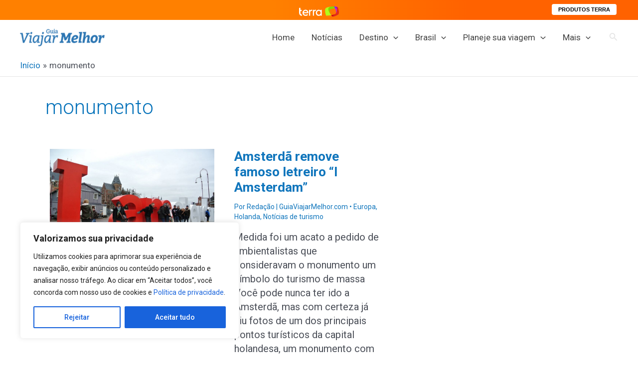

--- FILE ---
content_type: text/html; charset=utf-8
request_url: https://www.google.com/recaptcha/api2/aframe
body_size: 266
content:
<!DOCTYPE HTML><html><head><meta http-equiv="content-type" content="text/html; charset=UTF-8"></head><body><script nonce="sraR88SJzIdf_fLSYcfBpA">/** Anti-fraud and anti-abuse applications only. See google.com/recaptcha */ try{var clients={'sodar':'https://pagead2.googlesyndication.com/pagead/sodar?'};window.addEventListener("message",function(a){try{if(a.source===window.parent){var b=JSON.parse(a.data);var c=clients[b['id']];if(c){var d=document.createElement('img');d.src=c+b['params']+'&rc='+(localStorage.getItem("rc::a")?sessionStorage.getItem("rc::b"):"");window.document.body.appendChild(d);sessionStorage.setItem("rc::e",parseInt(sessionStorage.getItem("rc::e")||0)+1);localStorage.setItem("rc::h",'1769137173831');}}}catch(b){}});window.parent.postMessage("_grecaptcha_ready", "*");}catch(b){}</script></body></html>